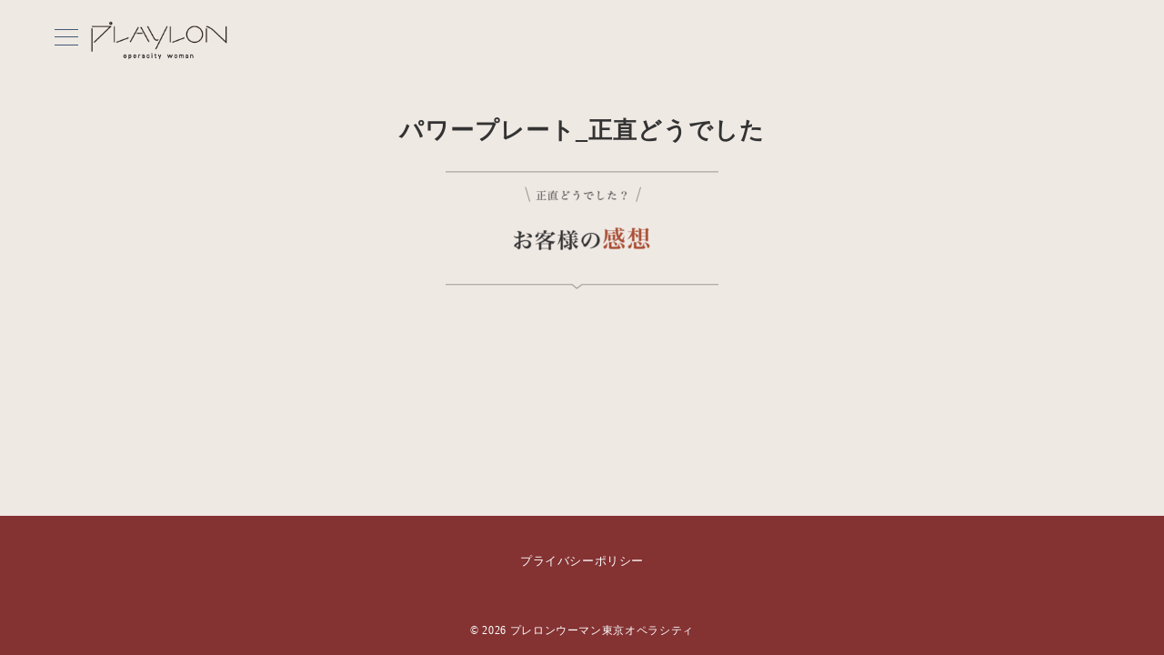

--- FILE ---
content_type: text/html; charset=utf-8
request_url: https://www.google.com/recaptcha/api2/anchor?ar=1&k=6Lfx3W0pAAAAAIaAkc6Y-4sB74PdPLKRrRSli58l&co=aHR0cHM6Ly9wbGF5bG9uLXdvbWFuLW9wZXJhY2l0eS5jb206NDQz&hl=en&v=PoyoqOPhxBO7pBk68S4YbpHZ&size=invisible&anchor-ms=20000&execute-ms=30000&cb=mdyr9unhu26g
body_size: 48847
content:
<!DOCTYPE HTML><html dir="ltr" lang="en"><head><meta http-equiv="Content-Type" content="text/html; charset=UTF-8">
<meta http-equiv="X-UA-Compatible" content="IE=edge">
<title>reCAPTCHA</title>
<style type="text/css">
/* cyrillic-ext */
@font-face {
  font-family: 'Roboto';
  font-style: normal;
  font-weight: 400;
  font-stretch: 100%;
  src: url(//fonts.gstatic.com/s/roboto/v48/KFO7CnqEu92Fr1ME7kSn66aGLdTylUAMa3GUBHMdazTgWw.woff2) format('woff2');
  unicode-range: U+0460-052F, U+1C80-1C8A, U+20B4, U+2DE0-2DFF, U+A640-A69F, U+FE2E-FE2F;
}
/* cyrillic */
@font-face {
  font-family: 'Roboto';
  font-style: normal;
  font-weight: 400;
  font-stretch: 100%;
  src: url(//fonts.gstatic.com/s/roboto/v48/KFO7CnqEu92Fr1ME7kSn66aGLdTylUAMa3iUBHMdazTgWw.woff2) format('woff2');
  unicode-range: U+0301, U+0400-045F, U+0490-0491, U+04B0-04B1, U+2116;
}
/* greek-ext */
@font-face {
  font-family: 'Roboto';
  font-style: normal;
  font-weight: 400;
  font-stretch: 100%;
  src: url(//fonts.gstatic.com/s/roboto/v48/KFO7CnqEu92Fr1ME7kSn66aGLdTylUAMa3CUBHMdazTgWw.woff2) format('woff2');
  unicode-range: U+1F00-1FFF;
}
/* greek */
@font-face {
  font-family: 'Roboto';
  font-style: normal;
  font-weight: 400;
  font-stretch: 100%;
  src: url(//fonts.gstatic.com/s/roboto/v48/KFO7CnqEu92Fr1ME7kSn66aGLdTylUAMa3-UBHMdazTgWw.woff2) format('woff2');
  unicode-range: U+0370-0377, U+037A-037F, U+0384-038A, U+038C, U+038E-03A1, U+03A3-03FF;
}
/* math */
@font-face {
  font-family: 'Roboto';
  font-style: normal;
  font-weight: 400;
  font-stretch: 100%;
  src: url(//fonts.gstatic.com/s/roboto/v48/KFO7CnqEu92Fr1ME7kSn66aGLdTylUAMawCUBHMdazTgWw.woff2) format('woff2');
  unicode-range: U+0302-0303, U+0305, U+0307-0308, U+0310, U+0312, U+0315, U+031A, U+0326-0327, U+032C, U+032F-0330, U+0332-0333, U+0338, U+033A, U+0346, U+034D, U+0391-03A1, U+03A3-03A9, U+03B1-03C9, U+03D1, U+03D5-03D6, U+03F0-03F1, U+03F4-03F5, U+2016-2017, U+2034-2038, U+203C, U+2040, U+2043, U+2047, U+2050, U+2057, U+205F, U+2070-2071, U+2074-208E, U+2090-209C, U+20D0-20DC, U+20E1, U+20E5-20EF, U+2100-2112, U+2114-2115, U+2117-2121, U+2123-214F, U+2190, U+2192, U+2194-21AE, U+21B0-21E5, U+21F1-21F2, U+21F4-2211, U+2213-2214, U+2216-22FF, U+2308-230B, U+2310, U+2319, U+231C-2321, U+2336-237A, U+237C, U+2395, U+239B-23B7, U+23D0, U+23DC-23E1, U+2474-2475, U+25AF, U+25B3, U+25B7, U+25BD, U+25C1, U+25CA, U+25CC, U+25FB, U+266D-266F, U+27C0-27FF, U+2900-2AFF, U+2B0E-2B11, U+2B30-2B4C, U+2BFE, U+3030, U+FF5B, U+FF5D, U+1D400-1D7FF, U+1EE00-1EEFF;
}
/* symbols */
@font-face {
  font-family: 'Roboto';
  font-style: normal;
  font-weight: 400;
  font-stretch: 100%;
  src: url(//fonts.gstatic.com/s/roboto/v48/KFO7CnqEu92Fr1ME7kSn66aGLdTylUAMaxKUBHMdazTgWw.woff2) format('woff2');
  unicode-range: U+0001-000C, U+000E-001F, U+007F-009F, U+20DD-20E0, U+20E2-20E4, U+2150-218F, U+2190, U+2192, U+2194-2199, U+21AF, U+21E6-21F0, U+21F3, U+2218-2219, U+2299, U+22C4-22C6, U+2300-243F, U+2440-244A, U+2460-24FF, U+25A0-27BF, U+2800-28FF, U+2921-2922, U+2981, U+29BF, U+29EB, U+2B00-2BFF, U+4DC0-4DFF, U+FFF9-FFFB, U+10140-1018E, U+10190-1019C, U+101A0, U+101D0-101FD, U+102E0-102FB, U+10E60-10E7E, U+1D2C0-1D2D3, U+1D2E0-1D37F, U+1F000-1F0FF, U+1F100-1F1AD, U+1F1E6-1F1FF, U+1F30D-1F30F, U+1F315, U+1F31C, U+1F31E, U+1F320-1F32C, U+1F336, U+1F378, U+1F37D, U+1F382, U+1F393-1F39F, U+1F3A7-1F3A8, U+1F3AC-1F3AF, U+1F3C2, U+1F3C4-1F3C6, U+1F3CA-1F3CE, U+1F3D4-1F3E0, U+1F3ED, U+1F3F1-1F3F3, U+1F3F5-1F3F7, U+1F408, U+1F415, U+1F41F, U+1F426, U+1F43F, U+1F441-1F442, U+1F444, U+1F446-1F449, U+1F44C-1F44E, U+1F453, U+1F46A, U+1F47D, U+1F4A3, U+1F4B0, U+1F4B3, U+1F4B9, U+1F4BB, U+1F4BF, U+1F4C8-1F4CB, U+1F4D6, U+1F4DA, U+1F4DF, U+1F4E3-1F4E6, U+1F4EA-1F4ED, U+1F4F7, U+1F4F9-1F4FB, U+1F4FD-1F4FE, U+1F503, U+1F507-1F50B, U+1F50D, U+1F512-1F513, U+1F53E-1F54A, U+1F54F-1F5FA, U+1F610, U+1F650-1F67F, U+1F687, U+1F68D, U+1F691, U+1F694, U+1F698, U+1F6AD, U+1F6B2, U+1F6B9-1F6BA, U+1F6BC, U+1F6C6-1F6CF, U+1F6D3-1F6D7, U+1F6E0-1F6EA, U+1F6F0-1F6F3, U+1F6F7-1F6FC, U+1F700-1F7FF, U+1F800-1F80B, U+1F810-1F847, U+1F850-1F859, U+1F860-1F887, U+1F890-1F8AD, U+1F8B0-1F8BB, U+1F8C0-1F8C1, U+1F900-1F90B, U+1F93B, U+1F946, U+1F984, U+1F996, U+1F9E9, U+1FA00-1FA6F, U+1FA70-1FA7C, U+1FA80-1FA89, U+1FA8F-1FAC6, U+1FACE-1FADC, U+1FADF-1FAE9, U+1FAF0-1FAF8, U+1FB00-1FBFF;
}
/* vietnamese */
@font-face {
  font-family: 'Roboto';
  font-style: normal;
  font-weight: 400;
  font-stretch: 100%;
  src: url(//fonts.gstatic.com/s/roboto/v48/KFO7CnqEu92Fr1ME7kSn66aGLdTylUAMa3OUBHMdazTgWw.woff2) format('woff2');
  unicode-range: U+0102-0103, U+0110-0111, U+0128-0129, U+0168-0169, U+01A0-01A1, U+01AF-01B0, U+0300-0301, U+0303-0304, U+0308-0309, U+0323, U+0329, U+1EA0-1EF9, U+20AB;
}
/* latin-ext */
@font-face {
  font-family: 'Roboto';
  font-style: normal;
  font-weight: 400;
  font-stretch: 100%;
  src: url(//fonts.gstatic.com/s/roboto/v48/KFO7CnqEu92Fr1ME7kSn66aGLdTylUAMa3KUBHMdazTgWw.woff2) format('woff2');
  unicode-range: U+0100-02BA, U+02BD-02C5, U+02C7-02CC, U+02CE-02D7, U+02DD-02FF, U+0304, U+0308, U+0329, U+1D00-1DBF, U+1E00-1E9F, U+1EF2-1EFF, U+2020, U+20A0-20AB, U+20AD-20C0, U+2113, U+2C60-2C7F, U+A720-A7FF;
}
/* latin */
@font-face {
  font-family: 'Roboto';
  font-style: normal;
  font-weight: 400;
  font-stretch: 100%;
  src: url(//fonts.gstatic.com/s/roboto/v48/KFO7CnqEu92Fr1ME7kSn66aGLdTylUAMa3yUBHMdazQ.woff2) format('woff2');
  unicode-range: U+0000-00FF, U+0131, U+0152-0153, U+02BB-02BC, U+02C6, U+02DA, U+02DC, U+0304, U+0308, U+0329, U+2000-206F, U+20AC, U+2122, U+2191, U+2193, U+2212, U+2215, U+FEFF, U+FFFD;
}
/* cyrillic-ext */
@font-face {
  font-family: 'Roboto';
  font-style: normal;
  font-weight: 500;
  font-stretch: 100%;
  src: url(//fonts.gstatic.com/s/roboto/v48/KFO7CnqEu92Fr1ME7kSn66aGLdTylUAMa3GUBHMdazTgWw.woff2) format('woff2');
  unicode-range: U+0460-052F, U+1C80-1C8A, U+20B4, U+2DE0-2DFF, U+A640-A69F, U+FE2E-FE2F;
}
/* cyrillic */
@font-face {
  font-family: 'Roboto';
  font-style: normal;
  font-weight: 500;
  font-stretch: 100%;
  src: url(//fonts.gstatic.com/s/roboto/v48/KFO7CnqEu92Fr1ME7kSn66aGLdTylUAMa3iUBHMdazTgWw.woff2) format('woff2');
  unicode-range: U+0301, U+0400-045F, U+0490-0491, U+04B0-04B1, U+2116;
}
/* greek-ext */
@font-face {
  font-family: 'Roboto';
  font-style: normal;
  font-weight: 500;
  font-stretch: 100%;
  src: url(//fonts.gstatic.com/s/roboto/v48/KFO7CnqEu92Fr1ME7kSn66aGLdTylUAMa3CUBHMdazTgWw.woff2) format('woff2');
  unicode-range: U+1F00-1FFF;
}
/* greek */
@font-face {
  font-family: 'Roboto';
  font-style: normal;
  font-weight: 500;
  font-stretch: 100%;
  src: url(//fonts.gstatic.com/s/roboto/v48/KFO7CnqEu92Fr1ME7kSn66aGLdTylUAMa3-UBHMdazTgWw.woff2) format('woff2');
  unicode-range: U+0370-0377, U+037A-037F, U+0384-038A, U+038C, U+038E-03A1, U+03A3-03FF;
}
/* math */
@font-face {
  font-family: 'Roboto';
  font-style: normal;
  font-weight: 500;
  font-stretch: 100%;
  src: url(//fonts.gstatic.com/s/roboto/v48/KFO7CnqEu92Fr1ME7kSn66aGLdTylUAMawCUBHMdazTgWw.woff2) format('woff2');
  unicode-range: U+0302-0303, U+0305, U+0307-0308, U+0310, U+0312, U+0315, U+031A, U+0326-0327, U+032C, U+032F-0330, U+0332-0333, U+0338, U+033A, U+0346, U+034D, U+0391-03A1, U+03A3-03A9, U+03B1-03C9, U+03D1, U+03D5-03D6, U+03F0-03F1, U+03F4-03F5, U+2016-2017, U+2034-2038, U+203C, U+2040, U+2043, U+2047, U+2050, U+2057, U+205F, U+2070-2071, U+2074-208E, U+2090-209C, U+20D0-20DC, U+20E1, U+20E5-20EF, U+2100-2112, U+2114-2115, U+2117-2121, U+2123-214F, U+2190, U+2192, U+2194-21AE, U+21B0-21E5, U+21F1-21F2, U+21F4-2211, U+2213-2214, U+2216-22FF, U+2308-230B, U+2310, U+2319, U+231C-2321, U+2336-237A, U+237C, U+2395, U+239B-23B7, U+23D0, U+23DC-23E1, U+2474-2475, U+25AF, U+25B3, U+25B7, U+25BD, U+25C1, U+25CA, U+25CC, U+25FB, U+266D-266F, U+27C0-27FF, U+2900-2AFF, U+2B0E-2B11, U+2B30-2B4C, U+2BFE, U+3030, U+FF5B, U+FF5D, U+1D400-1D7FF, U+1EE00-1EEFF;
}
/* symbols */
@font-face {
  font-family: 'Roboto';
  font-style: normal;
  font-weight: 500;
  font-stretch: 100%;
  src: url(//fonts.gstatic.com/s/roboto/v48/KFO7CnqEu92Fr1ME7kSn66aGLdTylUAMaxKUBHMdazTgWw.woff2) format('woff2');
  unicode-range: U+0001-000C, U+000E-001F, U+007F-009F, U+20DD-20E0, U+20E2-20E4, U+2150-218F, U+2190, U+2192, U+2194-2199, U+21AF, U+21E6-21F0, U+21F3, U+2218-2219, U+2299, U+22C4-22C6, U+2300-243F, U+2440-244A, U+2460-24FF, U+25A0-27BF, U+2800-28FF, U+2921-2922, U+2981, U+29BF, U+29EB, U+2B00-2BFF, U+4DC0-4DFF, U+FFF9-FFFB, U+10140-1018E, U+10190-1019C, U+101A0, U+101D0-101FD, U+102E0-102FB, U+10E60-10E7E, U+1D2C0-1D2D3, U+1D2E0-1D37F, U+1F000-1F0FF, U+1F100-1F1AD, U+1F1E6-1F1FF, U+1F30D-1F30F, U+1F315, U+1F31C, U+1F31E, U+1F320-1F32C, U+1F336, U+1F378, U+1F37D, U+1F382, U+1F393-1F39F, U+1F3A7-1F3A8, U+1F3AC-1F3AF, U+1F3C2, U+1F3C4-1F3C6, U+1F3CA-1F3CE, U+1F3D4-1F3E0, U+1F3ED, U+1F3F1-1F3F3, U+1F3F5-1F3F7, U+1F408, U+1F415, U+1F41F, U+1F426, U+1F43F, U+1F441-1F442, U+1F444, U+1F446-1F449, U+1F44C-1F44E, U+1F453, U+1F46A, U+1F47D, U+1F4A3, U+1F4B0, U+1F4B3, U+1F4B9, U+1F4BB, U+1F4BF, U+1F4C8-1F4CB, U+1F4D6, U+1F4DA, U+1F4DF, U+1F4E3-1F4E6, U+1F4EA-1F4ED, U+1F4F7, U+1F4F9-1F4FB, U+1F4FD-1F4FE, U+1F503, U+1F507-1F50B, U+1F50D, U+1F512-1F513, U+1F53E-1F54A, U+1F54F-1F5FA, U+1F610, U+1F650-1F67F, U+1F687, U+1F68D, U+1F691, U+1F694, U+1F698, U+1F6AD, U+1F6B2, U+1F6B9-1F6BA, U+1F6BC, U+1F6C6-1F6CF, U+1F6D3-1F6D7, U+1F6E0-1F6EA, U+1F6F0-1F6F3, U+1F6F7-1F6FC, U+1F700-1F7FF, U+1F800-1F80B, U+1F810-1F847, U+1F850-1F859, U+1F860-1F887, U+1F890-1F8AD, U+1F8B0-1F8BB, U+1F8C0-1F8C1, U+1F900-1F90B, U+1F93B, U+1F946, U+1F984, U+1F996, U+1F9E9, U+1FA00-1FA6F, U+1FA70-1FA7C, U+1FA80-1FA89, U+1FA8F-1FAC6, U+1FACE-1FADC, U+1FADF-1FAE9, U+1FAF0-1FAF8, U+1FB00-1FBFF;
}
/* vietnamese */
@font-face {
  font-family: 'Roboto';
  font-style: normal;
  font-weight: 500;
  font-stretch: 100%;
  src: url(//fonts.gstatic.com/s/roboto/v48/KFO7CnqEu92Fr1ME7kSn66aGLdTylUAMa3OUBHMdazTgWw.woff2) format('woff2');
  unicode-range: U+0102-0103, U+0110-0111, U+0128-0129, U+0168-0169, U+01A0-01A1, U+01AF-01B0, U+0300-0301, U+0303-0304, U+0308-0309, U+0323, U+0329, U+1EA0-1EF9, U+20AB;
}
/* latin-ext */
@font-face {
  font-family: 'Roboto';
  font-style: normal;
  font-weight: 500;
  font-stretch: 100%;
  src: url(//fonts.gstatic.com/s/roboto/v48/KFO7CnqEu92Fr1ME7kSn66aGLdTylUAMa3KUBHMdazTgWw.woff2) format('woff2');
  unicode-range: U+0100-02BA, U+02BD-02C5, U+02C7-02CC, U+02CE-02D7, U+02DD-02FF, U+0304, U+0308, U+0329, U+1D00-1DBF, U+1E00-1E9F, U+1EF2-1EFF, U+2020, U+20A0-20AB, U+20AD-20C0, U+2113, U+2C60-2C7F, U+A720-A7FF;
}
/* latin */
@font-face {
  font-family: 'Roboto';
  font-style: normal;
  font-weight: 500;
  font-stretch: 100%;
  src: url(//fonts.gstatic.com/s/roboto/v48/KFO7CnqEu92Fr1ME7kSn66aGLdTylUAMa3yUBHMdazQ.woff2) format('woff2');
  unicode-range: U+0000-00FF, U+0131, U+0152-0153, U+02BB-02BC, U+02C6, U+02DA, U+02DC, U+0304, U+0308, U+0329, U+2000-206F, U+20AC, U+2122, U+2191, U+2193, U+2212, U+2215, U+FEFF, U+FFFD;
}
/* cyrillic-ext */
@font-face {
  font-family: 'Roboto';
  font-style: normal;
  font-weight: 900;
  font-stretch: 100%;
  src: url(//fonts.gstatic.com/s/roboto/v48/KFO7CnqEu92Fr1ME7kSn66aGLdTylUAMa3GUBHMdazTgWw.woff2) format('woff2');
  unicode-range: U+0460-052F, U+1C80-1C8A, U+20B4, U+2DE0-2DFF, U+A640-A69F, U+FE2E-FE2F;
}
/* cyrillic */
@font-face {
  font-family: 'Roboto';
  font-style: normal;
  font-weight: 900;
  font-stretch: 100%;
  src: url(//fonts.gstatic.com/s/roboto/v48/KFO7CnqEu92Fr1ME7kSn66aGLdTylUAMa3iUBHMdazTgWw.woff2) format('woff2');
  unicode-range: U+0301, U+0400-045F, U+0490-0491, U+04B0-04B1, U+2116;
}
/* greek-ext */
@font-face {
  font-family: 'Roboto';
  font-style: normal;
  font-weight: 900;
  font-stretch: 100%;
  src: url(//fonts.gstatic.com/s/roboto/v48/KFO7CnqEu92Fr1ME7kSn66aGLdTylUAMa3CUBHMdazTgWw.woff2) format('woff2');
  unicode-range: U+1F00-1FFF;
}
/* greek */
@font-face {
  font-family: 'Roboto';
  font-style: normal;
  font-weight: 900;
  font-stretch: 100%;
  src: url(//fonts.gstatic.com/s/roboto/v48/KFO7CnqEu92Fr1ME7kSn66aGLdTylUAMa3-UBHMdazTgWw.woff2) format('woff2');
  unicode-range: U+0370-0377, U+037A-037F, U+0384-038A, U+038C, U+038E-03A1, U+03A3-03FF;
}
/* math */
@font-face {
  font-family: 'Roboto';
  font-style: normal;
  font-weight: 900;
  font-stretch: 100%;
  src: url(//fonts.gstatic.com/s/roboto/v48/KFO7CnqEu92Fr1ME7kSn66aGLdTylUAMawCUBHMdazTgWw.woff2) format('woff2');
  unicode-range: U+0302-0303, U+0305, U+0307-0308, U+0310, U+0312, U+0315, U+031A, U+0326-0327, U+032C, U+032F-0330, U+0332-0333, U+0338, U+033A, U+0346, U+034D, U+0391-03A1, U+03A3-03A9, U+03B1-03C9, U+03D1, U+03D5-03D6, U+03F0-03F1, U+03F4-03F5, U+2016-2017, U+2034-2038, U+203C, U+2040, U+2043, U+2047, U+2050, U+2057, U+205F, U+2070-2071, U+2074-208E, U+2090-209C, U+20D0-20DC, U+20E1, U+20E5-20EF, U+2100-2112, U+2114-2115, U+2117-2121, U+2123-214F, U+2190, U+2192, U+2194-21AE, U+21B0-21E5, U+21F1-21F2, U+21F4-2211, U+2213-2214, U+2216-22FF, U+2308-230B, U+2310, U+2319, U+231C-2321, U+2336-237A, U+237C, U+2395, U+239B-23B7, U+23D0, U+23DC-23E1, U+2474-2475, U+25AF, U+25B3, U+25B7, U+25BD, U+25C1, U+25CA, U+25CC, U+25FB, U+266D-266F, U+27C0-27FF, U+2900-2AFF, U+2B0E-2B11, U+2B30-2B4C, U+2BFE, U+3030, U+FF5B, U+FF5D, U+1D400-1D7FF, U+1EE00-1EEFF;
}
/* symbols */
@font-face {
  font-family: 'Roboto';
  font-style: normal;
  font-weight: 900;
  font-stretch: 100%;
  src: url(//fonts.gstatic.com/s/roboto/v48/KFO7CnqEu92Fr1ME7kSn66aGLdTylUAMaxKUBHMdazTgWw.woff2) format('woff2');
  unicode-range: U+0001-000C, U+000E-001F, U+007F-009F, U+20DD-20E0, U+20E2-20E4, U+2150-218F, U+2190, U+2192, U+2194-2199, U+21AF, U+21E6-21F0, U+21F3, U+2218-2219, U+2299, U+22C4-22C6, U+2300-243F, U+2440-244A, U+2460-24FF, U+25A0-27BF, U+2800-28FF, U+2921-2922, U+2981, U+29BF, U+29EB, U+2B00-2BFF, U+4DC0-4DFF, U+FFF9-FFFB, U+10140-1018E, U+10190-1019C, U+101A0, U+101D0-101FD, U+102E0-102FB, U+10E60-10E7E, U+1D2C0-1D2D3, U+1D2E0-1D37F, U+1F000-1F0FF, U+1F100-1F1AD, U+1F1E6-1F1FF, U+1F30D-1F30F, U+1F315, U+1F31C, U+1F31E, U+1F320-1F32C, U+1F336, U+1F378, U+1F37D, U+1F382, U+1F393-1F39F, U+1F3A7-1F3A8, U+1F3AC-1F3AF, U+1F3C2, U+1F3C4-1F3C6, U+1F3CA-1F3CE, U+1F3D4-1F3E0, U+1F3ED, U+1F3F1-1F3F3, U+1F3F5-1F3F7, U+1F408, U+1F415, U+1F41F, U+1F426, U+1F43F, U+1F441-1F442, U+1F444, U+1F446-1F449, U+1F44C-1F44E, U+1F453, U+1F46A, U+1F47D, U+1F4A3, U+1F4B0, U+1F4B3, U+1F4B9, U+1F4BB, U+1F4BF, U+1F4C8-1F4CB, U+1F4D6, U+1F4DA, U+1F4DF, U+1F4E3-1F4E6, U+1F4EA-1F4ED, U+1F4F7, U+1F4F9-1F4FB, U+1F4FD-1F4FE, U+1F503, U+1F507-1F50B, U+1F50D, U+1F512-1F513, U+1F53E-1F54A, U+1F54F-1F5FA, U+1F610, U+1F650-1F67F, U+1F687, U+1F68D, U+1F691, U+1F694, U+1F698, U+1F6AD, U+1F6B2, U+1F6B9-1F6BA, U+1F6BC, U+1F6C6-1F6CF, U+1F6D3-1F6D7, U+1F6E0-1F6EA, U+1F6F0-1F6F3, U+1F6F7-1F6FC, U+1F700-1F7FF, U+1F800-1F80B, U+1F810-1F847, U+1F850-1F859, U+1F860-1F887, U+1F890-1F8AD, U+1F8B0-1F8BB, U+1F8C0-1F8C1, U+1F900-1F90B, U+1F93B, U+1F946, U+1F984, U+1F996, U+1F9E9, U+1FA00-1FA6F, U+1FA70-1FA7C, U+1FA80-1FA89, U+1FA8F-1FAC6, U+1FACE-1FADC, U+1FADF-1FAE9, U+1FAF0-1FAF8, U+1FB00-1FBFF;
}
/* vietnamese */
@font-face {
  font-family: 'Roboto';
  font-style: normal;
  font-weight: 900;
  font-stretch: 100%;
  src: url(//fonts.gstatic.com/s/roboto/v48/KFO7CnqEu92Fr1ME7kSn66aGLdTylUAMa3OUBHMdazTgWw.woff2) format('woff2');
  unicode-range: U+0102-0103, U+0110-0111, U+0128-0129, U+0168-0169, U+01A0-01A1, U+01AF-01B0, U+0300-0301, U+0303-0304, U+0308-0309, U+0323, U+0329, U+1EA0-1EF9, U+20AB;
}
/* latin-ext */
@font-face {
  font-family: 'Roboto';
  font-style: normal;
  font-weight: 900;
  font-stretch: 100%;
  src: url(//fonts.gstatic.com/s/roboto/v48/KFO7CnqEu92Fr1ME7kSn66aGLdTylUAMa3KUBHMdazTgWw.woff2) format('woff2');
  unicode-range: U+0100-02BA, U+02BD-02C5, U+02C7-02CC, U+02CE-02D7, U+02DD-02FF, U+0304, U+0308, U+0329, U+1D00-1DBF, U+1E00-1E9F, U+1EF2-1EFF, U+2020, U+20A0-20AB, U+20AD-20C0, U+2113, U+2C60-2C7F, U+A720-A7FF;
}
/* latin */
@font-face {
  font-family: 'Roboto';
  font-style: normal;
  font-weight: 900;
  font-stretch: 100%;
  src: url(//fonts.gstatic.com/s/roboto/v48/KFO7CnqEu92Fr1ME7kSn66aGLdTylUAMa3yUBHMdazQ.woff2) format('woff2');
  unicode-range: U+0000-00FF, U+0131, U+0152-0153, U+02BB-02BC, U+02C6, U+02DA, U+02DC, U+0304, U+0308, U+0329, U+2000-206F, U+20AC, U+2122, U+2191, U+2193, U+2212, U+2215, U+FEFF, U+FFFD;
}

</style>
<link rel="stylesheet" type="text/css" href="https://www.gstatic.com/recaptcha/releases/PoyoqOPhxBO7pBk68S4YbpHZ/styles__ltr.css">
<script nonce="HlEUq5xFTAIFdrir654ncw" type="text/javascript">window['__recaptcha_api'] = 'https://www.google.com/recaptcha/api2/';</script>
<script type="text/javascript" src="https://www.gstatic.com/recaptcha/releases/PoyoqOPhxBO7pBk68S4YbpHZ/recaptcha__en.js" nonce="HlEUq5xFTAIFdrir654ncw">
      
    </script></head>
<body><div id="rc-anchor-alert" class="rc-anchor-alert"></div>
<input type="hidden" id="recaptcha-token" value="[base64]">
<script type="text/javascript" nonce="HlEUq5xFTAIFdrir654ncw">
      recaptcha.anchor.Main.init("[\x22ainput\x22,[\x22bgdata\x22,\x22\x22,\[base64]/[base64]/[base64]/ZyhXLGgpOnEoW04sMjEsbF0sVywwKSxoKSxmYWxzZSxmYWxzZSl9Y2F0Y2goayl7RygzNTgsVyk/[base64]/[base64]/[base64]/[base64]/[base64]/[base64]/[base64]/bmV3IEJbT10oRFswXSk6dz09Mj9uZXcgQltPXShEWzBdLERbMV0pOnc9PTM/bmV3IEJbT10oRFswXSxEWzFdLERbMl0pOnc9PTQ/[base64]/[base64]/[base64]/[base64]/[base64]\\u003d\x22,\[base64]\\u003d\\u003d\x22,\[base64]/Duk3CksOjHwzDhmvDhcK9w4EWwqjDiQN/wq/DsMOXXsKFflFuQk0nw6NfU8KNwpnDnGVTC8KJwoAjw4kyDXzCgU1fe1o7ADvCmXtXajHDoTDDk1J4w5/DnUpFw4jCv8KvaWVFwp7CosKow5F/w5N9w7R6QMOnwqzCmTzDmlfCk1Vdw6TDm1rDl8KtwqQEwrk/[base64]/CmzLCtgdmAMKGM0V2MwguwppxQcOMw6csS8K/Yy0SamLDiwbClMKyDRfCrAQsB8KrJUzDq8OdJUrDq8OJQcOmKhguw5HDsMOidQjCkMOqf3zDrVs1wpZbwrpjwpAuwp4jwpkle3zDmUnDuMODOh0IMBXCkMKowrkQNUPCvcOFQB3CuQ3Dm8KOI8KAM8K0CMO+w4NUwqvDgkzCkhzDuzI/w7rCkcKQTQxkw41uasO0cMOSw7JVNcOyN2FxXmN/[base64]/[base64]/PcOTw50NQ192dCTCjMOxbMOrQcKzTcOew5xhwpU9wrDCosKXw6g+CkDCqMK7wo46ImrDgMOuw4jCjMO3w6I0wpYQbGDDkz3CnyXCp8Oyw7nCuSQaWMK0wpbDkSI3KjTDgCk4wpVQPsKyandpRF3Dg0xnw65twp/DsjjCgwBSwo5CMTPChErCuMOkwoZwU1PDp8KwwonCosOSw741acOMIirDmsOXGw5Dw5Y7aDRfb8OrCsKkNUXDmw87BW/Cm1tyw6NuakzDqMO1N8Omwp3Dg3XCosOPw57Cp8KTGho0w6HCrcKuwrhqwqN1CMKtN8Opc8Kmw791wqnDlivCkcOiEzrChHPCuMKLXAHCjcOle8Ktw5TCv8OXw6wowqlaPS3DqcK6ZzpLwpfDii/Cmn/Cn3ATPHIMwqnCvEYlHUPCiXvDlsOfYDhFw6t4CwU7dcKdWsOiJF/[base64]/wrJow7Vfw6UAV8KeS8OiTcKaUiPCosOyw7zDpCnCjcKPwoUEw4/Crl3DpcKewo7DosO2wrzCtsOcRcK4JMOXUVQKwrcow6JYIH3CqW7Cqk/Cr8ODw5osX8OcfEgvwqIeKsOiGCMkw4jCq8KRw4/CpsK+w6UveMOhwpLDrwjDosOAdsOSHQ/CrcOYIDLCgcKSw4dxwrfCrMO9wrcjFCTCv8KoQBs2w7bCriBpw6zDqDZAX38Aw4t7wo9mQcOSPl3CoXvDkMO/[base64]/CncObw5LCjMOZCxIpwr/[base64]/CiB7Dsw8/[base64]/Cknk8wpwvw4oBewluJznCssK7dCTCtcK3UMOobcK/[base64]/wpHCnwzCmMKXwpTDtMOfecKGXAvDnA/CnBfDmMKfwrnCi8OTw5xFw7ogwq/[base64]/w5xKw6XCr8ODw6d+wo7CrGjDiQxtMgnCsR/DjsKYw5J9woLDsQnCojAawrPCpcKNw4jCnVQWwqrDikLClMO5YMKkw6vDj8KxwpfDiEASwq9XwqvChMOZN8KkwpDCgxAzFQ5dVMKZwoRITAN0woFXQ8OJw7LCmcOPJlbDo8O/bsOJbsKgOBYmw5XDtMOtUXvCusOQN07DgsKUWcK4wrI7TgPCjMKHwqLDs8OSBcKpw6Eaw4NxLQkWZHNKw6fDusO/QkZmJMORw5TDnMOOwrhjwovDnlNsG8K2w4c8NgbCqMOuw57DgXPDkD/[base64]/Dkl7DsDvCncOcwoZaPcOtM8KfBDjCk8K0V8O0w5lIw5vCkz9mwrhXAkjCi019w4MODkZCRxrCjsKMwqHDq8O/WzMdwr7CoE4zYMOtBh90w4Zowq3Cs3zCpmTDgRPCssORwrdXw7BdwpHCkcOhS8O8YCbCm8KIwq8aw45iw6pRw7lhw4IvwoJqw54iCXJ+w6FiK1MNUR/CtHlxw7XDicK9w4TCusKwRMKeHMKpw6ppwqRjb2bCpx8Tdl4ewpfDsSFDw73Di8KRw6krfw9nwovCqcKRZ13Cp8OHK8KXIn3DrENSCzPDgcKkNF0jesK3CzDDiMKrJMKlQyHDinIsw4nDj8OINcOtwrLClxDCosKFFWzCsBF0w7VcwqhEwpt0WMOgKHgBcDg/w5ZfIwrDkcODWcOgw6bCgcKGwqNURiXCjkPCvF9kU1bCscOmK8O0wq9sUMKvEcKgRcKewr0CZCUyejHCnsKvw40fwpPCpMK4w5gBwqpjw4RrAcKxw6ZjBsK9w5RmWkHDi0RrABrDqF3CoDR/w7nDkxjClcK2w4zCjWY1d8KmC2sbV8OQY8OIwrHDkcODw7Qmw4/CpMOLaRDDl1Fiw5/Dkmx0IsKww4Zdw7nCvCnCnQdAWChkw6DDh8OhwoRjwpN9w7/[base64]/CqnrCgSzCt1jDtH4CMMKZEMKFwprCsxzDpF/DuMKeREPDtcKoIMOnwqnDisKhZMOeEsK3w6MzMFclwpPDlXzDq8Kew7DCiBbClXnDlBx+w4TCncOOwqU1VMKPw43CsxnDiMO5HBnDqMO3wps9HhNuDsKiE21jw4Z/O8Khwr7CpsK8B8K9w7rDtsKEwo7CghpEwppJwrtcw7TCtMOZHzTCtADDuMKxYzg6wrxFwrFBN8K4Yzk2w4XCpcOEwqoPLR59UMKkQ8Kme8KieBwTw4ddw6V1QsKEXsK6DcOjY8Ouw4FVw4DCgMKWwqDCjnI/Z8OIw7kPw6/DkcK6wrA+w752KEhETcORw6odw58pTGjDlFDDqsKvFizDl8OUwp7CqiXDmAhyf3MiIlbCnknCj8OySDV5w67DlsKZClQkFMOicUgGwoUww7JtHsKWw4PClih2wq5/GQDDtB/DusKAw7YpMcKcQcOtwoNGbUrDvsOSwpnCisKqwr3CiMKfY2fCk8KzFcK2w6wneFljFgvCjMOKw6XDiMKYw4LDhDZyX0RXRSrCksKUSsOjX8Kmw7rDsMO9wqhBbsO5asKaw5PDssOkwoDCkwI0OcKEOh0ZesKXw5oDQ8KzXsKCwpvCncKETnlZNHLCpMOBYsKdUmMxUl/CgcONSnlpYVYawqliw5IKI8OzwoVaw4fDiTtARFLCrsOhw7ElwrkIDg4Hw4XDqMKUS8KkagfDpcOTw5bCt8Oxw6PDoMKRw7rCpQrDlcOIwqg7wo/CmsK7An/CqgVqesK9wo/[base64]/CglDDhRbCoMK2Fw9uwpPDu0vCnsOXw6HDg8K6LSIqRMOiwpHCjQzDgsKFCUlXw7sOwqXDsUbDvCx+CsOtw6PCtcK8Nl3DrMOBSTfDssKQfjbDosKaXE/CvDgWCMKPGcOgwpvCo8OfwrjCrFLChMKPwr13BsOzw40lw6TCpz/Cv3LDpsK3E1XCpkDCrsKuNVTDkcKjwqvChmYZfcOyW1LDjsOXWsKOWMKqw5RDwq9swqXDjMK5wrrCqsOJwowuwpXCh8OUwoDDqGzDoWRpGT96aClew6tbIMK7w7tDwqXDrmZXUFPCiU1Xw4g7wqQ6w7HDsWbDmlMUw6PDrGM0wq/CgBfDu3ocwrACw6Uew4sAZnzCv8O1esO6woHChsOFwoJlwqRCc00JXS52a1LCrj0jf8OXw5bCsA0gECXDtiw5d8Kqw6zDssKCa8OWwr1Rw7Y4w4XDkxx5wpVoDDpTfi97GsOZN8Oywq9dwqfDqcKowodRC8KFwoVBEsOowo0qIX0NwrZ5w53CvMOLN8OewpzDjMOVw4/DjMOlVmsKLX3CvAUqacOYwr3DtynDlQLDvgHCucOPwokzBwHDmWrDq8KnaMOsw6Ucw5E8w7vCpsKcwqRuezjCgwkecCUJwrjDm8K6E8OEwpTCtChUwqoWLj7Dl8Ole8OrMcKmfMKww7/Clk14w6rCucKHwp1NwpDCv1TDoMK3KsOawrdywpDCswLClUh3VBbCu8KNw6ATbEnCiV/Dh8KFeELDjAg9ExbDiADDtcOPw7Q5Yy9nA8O1w6HCl3BGwqDCpMKtw7Q8wp9jw5YGwpwiK8KhwpvCk8Oew7EDDwlLc8KSaWrCr8KzC8KVw5shw4Alw497a3IcwpzCgcOLw6XDr3oiw7hUwoZnw40/wpLClGbCmRDDlMK2dlbCp8O0RS7CgMK4IDLDmsOLbmBHWnN+wpPDuTg0wrEKw6xDw7MFw4dqYXPCgmAsNcOvw6bCs8OTXMOqWRDDvgIqw7kZwrzCksOaVXZMw5TDr8KSMVXDkcKQw7PCukXDo8KwwrIPGsK/w41/XSzCqsKWwoXCiR7ClTfDmMODA3vDnsOjVn3DhMKfw7s6wrfCrAB0wpDCtVbDlDHDucOwwqHDrDcOwrjDh8KkwrfDj1LDpcKAw4vDucO6bsK5FgsLOsOFGEtablshw4BPw43DuATChHPDk8OICSrDlhrCjMOqKcKiwrTCmsKmw7AQw4fDpVbCjUAOFWEhwq/ClwbDjsOmworCtsOXb8Ktw4k2J1sRw58nQVwFUmULMcKhESvDl8KvNxAMwoY+w7/Do8KxQsK3fxbCjxNlw7MIaFLDqmQ1dMO/woXDr0HCnHhResO9L1V9wqbCkHtdwoBpf8OpwoPDnMOhHsOXwp/DhXzCqDNGw69zw4vDksOmwrN4BcKdw5jDl8OXw44dDsKQf8KiBVzCoD/[base64]/DqybDmGFGwp7DkcK/[base64]/CpnUnTx55Y8OGPsK2wq5XVsOLwrHCkVN6w4LDscKGw6XDssKTw6LCrMKtcsOEfcObw64vRsOww6kPFcO8w6/DusKxRsOgwooSDcKywpB9wrTCscKVM8OkLXXDljsCTsKdw6ETwox5w5diw7oUwovCuSx/[base64]/Dp8OvRsKpw4/DnGtyJnPCuMKNYl/[base64]/[base64]/[base64]/DusKmw4ApC1Q1a8KDw53CgsOkw7PDhMOywp/[base64]/CjMO8wp/[base64]/wobDmsOUEgLDgjrDtmrDqMOAAsOzacORaMOLwoguN8OUwpvCmMOWSy/[base64]/a8OQwqrCqHJVe1xZSSvCpcOtwrZYMcO5BxZVw6nDt3fDkgjDtFs/NMKAwohCdsKKwqMLw7fDkMOfP03Dm8KCRDjCsH/[base64]/DqsKXEybDmmzDnxNRQT7CsMOKwp8Zam4Jw7HCmQREwofCosO1cMOhwpUPwpNawpd8wrBdwrzDskjCgFPDo1XDghvCtFFZF8OEBMKnfRjDpj/DvBUqDMKUwqjCucKjw7ITccO9LsOnwoDCnMOpA3DDssODwpo1wq5Gw57Dr8OabU3CkMKlCcOtw7zCu8KTwqBWwq89GjDDs8KbZ13DnBbCtRRvbUdQdsOPw6XDtRVJK17Cv8KlD8OSPcOBDCFpYGwIJFPCpVHDj8KJw7LCgsKwwrR/wqfDuBvCpzLCiRHCssOHw4TCk8O7w6MdwpQieBZ0bUp9w7HDq2TCpAvCoyTClsKNHTxIWk4twqsFwqpycMKqw5hiSmLClcKzw6/CisKZK8O1McKHw4nCu8KcwpnDqxPCscORw5zDtsK9AGQYwo7CpsObwo3DtwZDwqbDtsK1w5DDkyMjw4U+OMKrXR7CvMKjw5MAAcOgBXbDrX9kCGlbQsKiw7lsLA/DiUfDmQhKOnVGci7DmsOIwq7CpH3CrgYuZityw78RFituwqvCo8OSw7pAw7pYw5zDrMKWwpM4w5swwqjDoj/ClATDncObwqXDn2LDjWzDpsKGwpY1wrAawpkCN8KXworDiDZXUMKWw4Q2S8ONAMO7VMKLeiVhEcKKM8OlQ0InGSxlwp9Zw6fDlF4BR8KdFVwlwrRKEnnCi0TCtcO8woRxwrbCssOxw5zDuzjDqBlmwqY0PMKuw4JKwqTDg8O7IcORwqXCpj8Gw7kiNcKVw6cWaHgww7/DpMKfX8OMw5oHYx/Cl8O7ccKUw5bCusOGw7JxF8OQwozCv8KjKMKhUh7DosOQwovCvhrDvUXCvMKGwo3CocO1RcO4wpDCicO3UCLCsnvDnXbDgMO4wqNFwpjDqQYJw751w6l5P8KDwqrCqiHDpcKlG8KGOBZaFsKKIS/[base64]/[base64]/Csx/Dm8KPNU7DqgHDhkzCvzFfDcKgPU3Cri1uw5tYw6x9wpPDs1w4wqplwobDi8Klw7xDwrrDi8K5Sgl+K8KCacOaPsKswpjCmFnCtRDDggRIwrzChHTDtHVOQsK3w7bCksK1w4DCpsKIw4PCq8OjN8KHwpXDkQ/DpBrCtMKLR8KtHcOTBDBIwqXDuUfDlMKJM8OdTcK3BQcTHsO4aMOlXQnDs10GS8Kcw5DCrMOrwqDDpzAawqQPwrc5w5FYw6XCqAnDnysHw7DDhR3CmMOJfBwTwplyw70/wokgBsOqwpA/G8K5wofDm8K1fMKCVDdBw4zCsMKHBDJvBFfChMKJw5PCjAzCkhrCr8KwAC/[base64]/DtcOYMcOVGSghRMK8G3VYRcKpw7vCiTTDisOMw6LCssOjU2fCrhwzA8O5anjDhMOAJsOUHSDCgMO0BsOBD8KVw6DDgBkzwoFowofDnsKlwrBRN1nCgcOtw7dzDBl2w5lzIsOuOxHDtsOkTQBAw4LCoQ0jNcONWWrDksOKwpbCtgHCskHCrcOSw6bCrGQ3V8K6Pk/Ci0LDssKBw7lPw6rDicO2wrcXEl/Dngg9wqMMPsOiantXfMK7wq8PfcKswp3DpMOEbEbCuMKkwpzCsATDkcOHw4zDicOrw54Rw69RYn5mw5TCkgUcesKSw7PCt8KKGsK7wpDDkcO3wqsMHkNuA8KlP8Kow5kTOsOqE8OJC8OVw6fDn3TCvV/DkcK6wo/CnsKAwoN8T8O3woDDtmQCADzChgEhw50ZwqEhwqDCrgnCtcOFw63Dp04RwoLChsOvBQ/CpMOKwpZww67CrDlUw6tvwrQnw5phw4/DrMOdfMORw7MbwrdbM8K0OMOEeBfCgDzDqsOqa8KqWsKywpRfw5FZDMO5w5cEwo94w6Q1GsK8w4zCu8O8BFIIw6Y2wojDg8ObMcO7w4HCkMKowr9owq/CjsKaw5DDrcOuMCoYw7tLw7ddNjZfwr9nOMKXYcOuwohhw4pMwonDrMOTw7wIDcOJw6LCmsOLYhnCt8OrZgliw6ZACEfCm8OdMcOfwonCosK/w6vDqCh3w7TCvcKlwogKw6fCvGTCrcOtwrzCu8K3woc7Gj3Cj05zRcOuWMKTR8KMPcOvU8O2w5BgVArDu8KfdcOWRndUDcKTw70Sw6PCvcK4woEVw7/DiMOPw5/DvEx0QhhLEDJMXQ3DmMOTw4PClsOzb3BnDwDCvsK5JG8PwrpXSkdJw5YhXxdyM8KLw4PCpgl3WMO3bMOjUcKTw7x7w6PDiTt7w4PDqMOWR8KqKsK8P8ODwqENSRDCh2PCjMKTQcOPay/DlhUPFxNjwpgAw6/Di8K1w4tQQMOowppWw7HCugphwqfDuyjDucO8XS1awqlkLUpMw5bChX/CjsKGO8K+DwgxUcKMwqbCt1TDnsKhHsKsw7fCoWzDrn4aAMKUIlbCucKmwqcAwozDozLDkw51wqRccCTCl8KVIsKiwoTDnw1FHyBCFcOic8KzAx/Cv8OvLsKPw4ZvZMKHwox3TMKMwopUZBTDkMK8wo/ChcOZw5YYUC1qwo/DpnoUWyHCiid/w4gowpzCvilfwosmQnt4w5pnw4nDvcKnwoDDmHFqw40tF8KWwqYVMsKcw6PClcKGPsO/w7ZwYHEsw4LDgMOqazDDicKDw4B2w5vCgVcOw7AWdsK/wrbDpsKAJ8KDRwLCmwk8DFDCoMO4P2jDghHDtsKqworDgcOKw5YgZTnCl2nClk47wqROH8K9JMOVDR/Dt8Ohwps6wrZxVBHCo1LCgMK5GwhuAAMgCWLCmsKcwqsKw5TCrcKIwpEuHnkcP19LYsO7C8Oywpl3csOWwr0YwrFrw4bDhh/[base64]/Cs8Kmwp7DhsKbwr8oRcKWAHRLw50bFFh0w5M2wpLCkMOZwqlHDsKtNMOzIMKaH2vChVPClTMFw4/CkMODTAwyfknDmiQUI17Ct8KKGzTDqRnDhSrCi3Q4wp1FfmjDiMOLGMOdwonDqcKFw6PDkEQ5c8K2GwLDr8K1wqvDiy/ChgjClcKsOMKaR8K4wqdAwofCrU5rFE4kw75HwpMzKGl0IEFlw5ZJw5ENw5bChkNMOi3CpcKxw68Mw44Pwr7DjcKAwp/Dp8OPUMO3S1xWw6JPw7wNw5EgwoQcw4HChWXCjFvCucKBw4hvBxFbwoXDrsOjLcOHR28bwpwdJSMDTMOaPwoTWcO2DcOjw5fCiMKsX2LCu8KEQw4caHhOwqzCozfDkn/DrFI9NcKtWTDDj0NmQcKuTMOJBMOPw4zDm8KBN1gBw7zDkcO3w5YefixTQHfCmDx/w7XCo8KAWF7CvntHHxPDulPDm8KyPgc+AVbDlHBLw7MBw5jCl8Owwo/CvVTDvcKFKMOXw5TCmxYDwrnCq3jDhUY+XnXDpAhJwoMEHcORw4UCw49wwphyw5w1wrROTcKow5gewonDoREuTDPClcOEGMOLL8OywpMCGcO6PCfCsQNrwrHCmDPCrhsnw7Fsw64bKkQxM1/[base64]/[base64]/[base64]/ClwQBworCjDbDisKfwqTDuF1JwpHDvBkRwoTCicOWwq7DkMKwOkvClsKEJhw+w5p3wq9Cw7/DgBjCvDjDonRKW8O6w5ENcsKuwpUgS3jDrsOnGj9SMMKsw5PDogbClCkoCmhzw6vClMOWR8Ouw7lzwoF6wpwGw6VALMK7w4jDm8OULC3DgsOJwoTCvMOJIVrCvMKlwpDCvkLDoj/DpcObYTcrSsK5w5Zaw7zDgHbDs8OlJcKOfxDCpXDDrcKOE8KTLEQfw6AnfMOlwq4aB8OZHCY/wqnCuMOjwp99woIUZT3DoH4EwobDjcKZwojDlsKowq97PB/CscKOC0wUwo3DosKzKxQyBcOowpDCihTDosOJeHYDwqvClsK+O8OMY2TCm8ORw4vDqMKxw6fDg0pnwr1aDwh1w6dKXHEYNlHDrsOTB03CrVPChW/DgsOvBkrCl8KGCTHDnl/CkXEcBMOgwrbCk0DDnVIZPVDDrHvDm8KHwqIfLhQRKMOtW8KUwqnCmsKRPgDDqjnDhsOwFcO7wpHDn8KFfTfDp2bDqVxpwqLCpsKvKsOKUCQ6TG7CpcO9G8OwMsOdI3PCrcKvBMKYaRTDvQPDh8OvQ8K+woVTwq/CrsOVw4zDgkIVe1XDlWkRwpHCuMK8V8KVwqHDgTPCtcKiwprDjcKhJ2bCqcOieURtw4cTW2XCg8Ouwr7Dm8O7CgYgw58rw4rDoXpew54DSUrCkQBgw4LDmWLDjx/Dr8Kxdj7Dt8OUwovDkcKbw5wrQS0Sw4ILCMO2d8OxL3vCkMOhwoHCqcOiAsOqwroCAsObw53CmMK3w7YzJsKKW8KfXBvCo8OBwoYjwotbwoLDgF/[base64]/DmQvCvcKCwpY8wpHDnjLCjsONw5/CnH/[base64]/VsKpw6gSw6RFacKnwq9ASsKsw5HComZaRT7Digw1RSpGw5rDuCXCj8K4w73DunhxHMKBRS7CsEvDsirClgLDhjHDssK4w5DDtF13wpA7KMOYwqvCinPCgcOdYsOmw4rDgQgFeVLDi8OTwp/[base64]/CrcKOCcKgwqJ+wo/CrcOQw7ciwqzDl0MXIMOlwoYRDEc8UmIzVXAoasO6w6pzTirDhmnCsg0NOWTClcOyw5oVEHhwwoY+RUZwDgt5w6p3w5cSwpEbwrvCojbClE/CrhjCiBrDsGROOR8/[base64]/CrhHDqy02wozDosOrw4LDqsKlNHjCscKSwoYCw73CtMONw7TDm1rDmsK7wp3CuwTCjcKdwqTCoCnDvcOqZ1fCq8ONwr/CsHrDgRPDgwY3w4xaEMOUe8O2wqrChCrCsMOpw7YLQMKUwqbCu8KwbnkTwqrDtXXCkcKOwp0qwoI/OsOGDsKAIMKMah8RwpR9O8KWwrTDkU/[base64]/BcOSU8KUFsOXY8OACBNVwq0zw5sHwpQ+NVnDhU8WG8KhdsKtw4Maw7TDrcK2WRHCnGU7woYRwoLCs31pwq5Qwp4aNErDsllgKFl3w6fDmsOAScKQMVbDv8O8wphlw4zDhcOINMKFwrl5w6RKHGIKwrgPF1DDvhjCuSXDrWzDgRPDpmdXw5LCpznDrcO/[base64]/DssOCwoTDj8OtwqEPw6vCqCRGwotwwp/Cn8K0RBQJGsKMXMO4f8OIwrXCk8O9wrjCpyLDsFBLMMO/U8KhCsKkTsOUw53Dty5Pw7LDlUhfwqMOwrcaw6/Dl8KdwpTDoVnDsUHDusO/agHDoHjDg8OoKUglw7R4w6DCoMOYw64BQQnDtsOrRVUmFlIddcOwwrt1wq5JBgt3w6Z0woDCqMOLw7vDiMOxwpRod8Knw4Bcw6PDiMONw6J3acOKRiDDuMOlwopjJsKfwrfCgsO8I8KIwr5Pw7hLwqk1wqHDmcKNw4IIw5XDjlHCiEIdw4LDj2/CkEdHeGbDoX/DocKQw7TCpG7CpMKDw63CvlPDvMOUYsKcw5XCqsOFXjtYw5LDkMOrVmnDgl1KwqrDoS4Xw7MVOyvCqTp8w61NEA/DikrDrVPClgZ1L18KRsO9w7h0OcKmFAfDpsONwqLDj8O0ccOyacKewr7DjT/DocOvaGsEw5jDsDrDuMKeE8OIEcOTw6/DpMKcEsKXw6TChcOpRMOhw5zCnMKWwqHCvMOzbAxfw6XDhQTCp8K9w4JDW8K/w45WTcORAMOFLXLCtcOtBsO1ccOrwrAhQsKUwpLDs0FQwqk6FRo+E8KgcTHCvV0EPMOiQ8Ohw7PDjirCnkbDuGcEw7jCu2c1woXChiBzCzTDtMOJw4IJw4VvHxfCp2tLwr/DqX8jPDzDhcOgw57DgTILTcKyw5s/w7HCmcKAwoPDlMOBJcOswpYjJcO+S8KmM8OYYntzworCqsKnKsK5ehhCF8ORGzDDucO+w5MgXgjDjUjCsTHCucOiw7fDpAnCoCfCkMOIwqADw4Newrgmwp/CusK5wrDCjTJAw5V4YXDDnsKawoFra0cHezg9SnjDicKvUio7MwpUUsOiMcOXFsKydwrCt8K9NBHDu8KIJMKcw4jDtRt1UhAcwqd6GsOSwprCsx58JMKlcBbDosOEw71Yw7IzMcOaDkzDvhnCiBM/w6Mmw6TDtsKYw4jCs1A0DHx2cMOiGsOdJcOLwqDDuRtAwofCrMO3cxMXIMO+TMOowp/[base64]/[base64]/DnRHDrytASsOYw4srw6Qww5oWwpkgwoU8UiNsX3sQV8KOw6fCjcOuV3TDo3vDj8OHwoJQwqPCrcOwCQ/[base64]/[base64]/DsQNBwpBww7JkIUMtwqXDmMOGw7IwNGRlGALCicK7dcKmQsOlwrdwOzwjwr0Rw6/DjxQHw4LDlsKSAcO8HsKODcKnQ3/ClXAzYHPDvcKaw6lqAcOEw7HDqcK+M07CljvDrMKeL8KlwqYnwrTCgMO9wq3Dp8K/esOnw6nCk3M/eMOfwo3Cv8OFKgDCiXZ8FsOlJm9Iw4HDgsOSf3HDlXc5fcOSwo9TRlNDdBjDk8KQw7JfUcK7HFjCsiDDo8KQw4NAwqx/wrHDiW/[base64]/wofCtcKuw4RVcATDr8OqwrrCmErDggnCrMK3NMK0woXCl2zDi0TCskjCom5jwr1IbsOQw4TCgMOAw4MSw5LDtsOGRSxiwrtRNcO6Im5Zwr98wrjDu1tYenjCiTfDmMKww6VOWsOPwpw1w6cRw6HDn8KJKC0EwpfCnlNNaMK6GsO/NsO3wrrDnAghbsKkwoPCucOxBGxRw53Dq8OywqZHcMOrw7LCsT4RNlDDjS3DhcO7w7siw47Dt8K/wqfDmhjDsE3Clg7DjMOcw7NLw6UzYsK+woR/YBMbYcK4GklsAsKGwopEw5XDsxLDjVfDonDCicKJwpPCokDDi8Khw7zCjlfDr8Osw7zCjwgSw7QBw61Rw5gSQ1YFLMKJw6gmw6DDiMOiwoHDuMKtb2jCsMK7fgoXUcKxVMOEe8KSw6JwEMKlwoQRDT/[base64]/CmsKgXGnCmMO3w6TDtzFJGmImwpluO3nCvWUNwoTDi8KfwobDjB7DtcOBMDPCt3/[base64]/w78kU3nDv8KgdsOOccOoE8KXwoB1FG0Rw5dsw4PDhFvCuMKpRcKTw4DDmsK4w5bDtSxWbFhbw5NBL8Kxw7Q1YgnDnxXCh8OHw7LDk8Kbw5fCssKXN0fDr8Kcw7nCsAbCoMOkJFrCpMOAwo3DtFLCmT4vwpQBw6bDj8OJBFQcM1/CssOBwqHCv8KcccO7S8ObGcKxd8KvUsOAWyDCnBVFAcOywq7DusKmwpjCg1oFO8KwwprDscO5GkoKw5DCnsOiHAfDp1VdXDbCiDcnc8OMUDLDsD8rUn/[base64]/CocODbHrCksKIQ8Kfw48/w55JBsO4AcO3DMKWw7g0XsOtChPCoEEaWngOw7bDhzkiworDpMKORsKraMOXwoDCo8OLH2LCjMK/BXcrw5fDqMOrM8KFIH/DlsKiaS3CpMK8wqNtw5Bkw7HDgcKURVRbMcOqVlDCpWVdBMKbVD7Dt8KKwoRAVjLCjUHCpSLChk7Dui82wo5nw5fCoVjCrw9nSsOUYCwBw5/[base64]/wrXDl8KJTMKibm5pw7sIA1E7w6bDvEfDpirCvcKyw61sL3nDq8ObFMOowqdoGHzDvsKVO8KMw5zDosOUUsKBHj4NScKYEzMWwpHCkMKMC8Ohw4EdKMKyLEM9UmJ9woh7ScKpw5DCgW7CiQbDpwgEwrzDpMOUw6/CocKof8KIXSQDwro8w4UURMKTw5lDADYuw51feF03bMOTw5/Ck8OWbcOcwqnDnxPDgDTClQzCrQNjeMKYw4UQwroNw7Qvw7NzwrfCgn3DvERVYDNXSmvDgsO3HMKRYlXCiMOwwqtweVogGMK5w4g4NXppw6ATCMKnw4c7KRHCnkvCs8KDw6JuUMKZdsOtwpLCpMKkwoEYCMKnd8OBfcKEw5cVQMOyNT4kMcK6C0/DkMOEw7ZMI8K/PT/DrcKMwofDsMKowrhoZhFOChRaworCs2cbw7MjfnPDkgvDgcKtEMOWw43DkSoaf2HCpl7DigHDhcOOD8KXw5TDpyHCuw3DgcOZcHAad8OXCMKmdV0bIBp3wo7ChXBCw7bCsMKXwr84w6LCp8OPw5o3DlkyD8OKw5XDjUp8XMORWy4/DDVFwo1XKMOQwqrDqDAfMVVzUsOmwo0+w5s5wqPCs8KOw406G8KGdcOYSnLDpcKOw7ogf8KdOVthWsKHdXPDjwxMwrouEsKsBsKnwosJfQ1PA8KnAQ3DngRMXS/[base64]/[base64]/[base64]/CjsOPwpjCrBsQSyMMwpTDgGITw4zCqGTCr8Kgw7oGVibDpsKhPyvCu8O8R0zDlFXCvl1yU8Kdw4/DuMKzwrpSKMO6fsKwwognw5DDnWdXRcKfVMOvZl8twr/[base64]/DmmUjw6I7wrTDvcKIw63Djz0gecOtw7LDu8KZWcKOw5jDmcKgw4vClQB+w4oPwoRrw7t7wpPCiG5ow7x1WEXDpMKASm7Dg3/CpsOwLcONw5QDw6kZJcOIwobDmsOIVGXCtiI/[base64]/CqsKUZzPDucK5w6PDj8K4Zxg+BsKewq/ClWYWJhViw5QeXF3DimDCkntOUsOkwqAMw7jCuVHDqHXCoTfDuUzCkA/Di8KQTcKeRyIbw4IvHjVrw6Yww7wDLcKFKAMMU0E3Jj0Iw7TCvVDDlkDCvcOQw6cHwosrw7TDiMKlw4FrbMOgwozDosOGKn7ChTjDi8K4w6M6woBew7IJJFzDsWBxw68/WznCiMKqLMKvQTrCrWgeY8KJwoVmNmksTcKAw47CkQpswqrDq8Ktw73DusOhJV9WecKawo/ChsO/[base64]/[base64]/JXJpe8OaC2HDscKdwrhdw6vDisOGwqYWwr3DmUxSw68wwow+wq43azDCjmHComDCknHCnsOYbxPDqE9KZsKfUjzCsMOdw7IQDjFXeHt3OcOTw5jCncOlMXrDhyAQGF0DenDCkRVVQAYYRwcsbMKLPGHDksOnCcKrw6jCjsKkYEt7TSPCvsOed8KKw5PDsU/Dkl7DpMOcw5HCu3xOLMK+w6TCqQ/CmTTCvMKvwonCmcOhSXooDi/DngYMSgQHHcK6wrvDqG5XWhVmSRHDvsOPVsOwP8OeKMKZfMO0w6hdaVbDh8O4XkLDv8K1wpsHKcOdwpRGw6rCvzRfwqLCuhZrPMOBLcKOOMKbGUHCkWTCpBV1w7bCujPCmHtxRnrCt8O1LsOOYWzDpCNrasKTwrM8cR/CkT0Iw5xIwr/[base64]/DmsKSU8O0wq0rfhEZVcO0wrFVwpvCmcOHwqc3B8K/McKiYXzCt8OVwq/DmBXDoMKLZsO4VMOmI38WdE0Fwrxqw79xwrTDnkHClFobCsOJNDDDk2pUB8OCw6nDh3ZgwoXCoSFPfRfCgk/DkBtlw4xZS8OkKxEvw48YIUo3woLCsE/Dq8Ogw78IC8ODPsKCCsK/w7gVPcKow4jCu8OWW8KIw5HCnsOSLQvDssKKw6hiAnrDp2/CuD8ATMOZUAliw6jCoGnDjMO7TlvDkFNxw4ETwrPChsK+w4fDo8KAdDrCpFLCpsKPwqnCscOSeMO7w4QtwqrChcKxAhEHZxBNOsOSwo/DmnDDrkfCvAs1woM4wrHCtcOnF8OIIwLDqHM7Z8O/w5rCiR9lX04jwozDiS95w59+amDDsD7Cvn8ZKMKpw47DhcKvw4wcKmHDk8OVwqvCg8OnF8OyasOmTMKjw4HDoEbDuhzDhcOJGMKMGBjCq21Cd8ONwrkTEcO/wo0cTMKqw4BAwoAKT8OKwq7CosKIdTJww7HCjMKFEi/Ch1vCu8KSNjXDgjppBnRbw4vCuHHDuGfDkhsMR1HDjyzCtElPIhARw6TDjMO0aFrDm24OFzU3LsK/wojDk2g4w4QTw6Zyw4YLw6HDssKQPAHDv8KnwrkMw4PDoUcCw51ROlxTEBfDvTfCpVIFwr8KBsO1Hjslw6XCs8KJwrzDoyUyH8OYw6lWR00owoXCh8Kxwq3Dt8O9w4fCjMOMw77Du8KeSVFEwp/CrBhlChrDpMOGIMOiw5rDlsOlw655w4vCp8KSwrLCgcKXMFvCvHRpw5XCrCXCtEvDm8Kvw49PYMOSccKnJkjDhTE6w6fCrsOPwqBQw7TDlcKYwr7DsUwQM8OWwp3ClcKww4hiWsO8AnDChsO7CCHDlcKQQsKJWF1lf31FwowxV35/UsOISMKKw5XCvsKhw4kNSsK1T8KHEDJxC8KNw5zCqlDDkFjCgGjCrnQzC8KtecO3w6AAw4MFwp5rMDzCqMKgdw/DhMKgcMKGw6lTw7onIcKmw5zCvMO6w53DiTfDo8Knw6DChsKWS0/[base64]/w5RDaCQXPcObbWvDmsKnJQ/Cq8KjPsOSIHjDp8K1w6FkMcKDw7NkwqrDr25Bw4rDpnbDhGvDh8Kaw5PCtAg7V8OQwpxXfQvCkMOtEUQQwpAICcOEEiVqF8KnwrNrC8O0w6PCnw/[base64]/CkFLDhTAewprDosKTcAhaw4lZJGHCt8Ozw6LCuxzDqB3DnGLDrcObwqlkwqMaw4PDtivCvMKyPMOAw5QIUC4Tw70fw6NJUWIIe8Kew4YBwofCvwJkwofCpVnDhmLConE4wpLDu8K8wqrCmFYPw5dRw4w/ScOhwonCnMKBwrjCo8KGL2Ysw6zDocKuVRnClMOpw4wOw6HDv8KFw49PQFLDlsKTJAzCqMKIwqhHeQtiw4t5PcK9w7jCtMOWJ3QQwpYDXsOYwr9+Bw0dw6BJThDDn8KJTVfDk2opc8Oewq/CqMO8wp7CvMO4w6VSw5nClMOrwrdAw47CosOIw5vCl8KyfTgGwpvCiMOVw6nCmjkvP1p3wo7CmsKJOFvDuyLDuMOqfSDCg8OsbMKFwobCp8OQw5jCr8KqwoJ+w4sSwqpfwp/Dp2PCj2PCs2TCrsKcw5XCkXMnwopJNMKOYMOIQMOUw4fCmsKlKsKtwq5oBWN2PcKhE8ORw6gjwpoQf8K3wpwnbSYYw4NeHMKEwrUsw5fDhXdnbjPDucOzwqPCk8OWBTzCqsOywpdxwpECw6pSE8KjcC16BcOHZ8KAP8OCMTbCmm8zw6/Dg18Tw6BXwq8iw5jClE07GcO0w4fDiFJrwoLCsmjCt8KtDVLDmcOiahx+ZFIcA8KTw6XDrH7CpMOxwonDvH3Dj8OzSyvChTdCwrpBw5VrwoPDjsKBwocTOsK6RwvCvmvCpBLDhS/[base64]/DjFcqR8K4wrLDs38mGcOjc8KpKzbDpsKsbhzCjsKHw7Axw5pTNRfCjsK8wogPZMK8wrstOMKQeMK1CcK1EyRZwowdwoNFwobDq0/DjkzCnsOFwrXDssKdb8OWw7zCiCrDlsOcf8O8XFcQEhkZNsK1wo3CmA4pw4nCgUvCgCrCmSNfwpXDtsKBw48yb20dw6rDiVTCicKxfh5qw6pdasKuw7kywqolw5vDlxLDr01Dwoc+wpUKwo/Dr8OOwrPDr8Kuw6wic8Kuw7fCnizDqsOuTlDCu1XCpcOlHA7Cj8KsUkjChcOVwr01CCg6wqDDq3MxA8K0Z8OTwonCuR7ChMK2Q8OcwqfDngxKFAjCgA7Dl8KLwqgBwofCi8Ozwp/DkDDDm8Klw7zCkkkLwr/CilbDhcKZW1Q2KTXCjMOZaA/CrcKvwpsswpTCmx8qwol6wr/CkVLCnsOSw53DscKWHsOOWMOrNsOdUsKowp5sFcOUw4jDhjRufcOtGcK4S8KVHMOcBRjChMK4wqAnXQDCgCDDicOWw7zClDwGw7lQwpjDpjnCgGdrwoPDocKWwqnDs0Jgw71kFcKgKMOewqhGXsK8KEdFw7vDnAHDmMKmwpU/IMK6Ong8wqYow6cvFTnDlhUyw6oPw5RDw5/Ci2PChlIbw5/DpCV5EWjCgyhFw7HCoQ\\u003d\\u003d\x22],null,[\x22conf\x22,null,\x226Lfx3W0pAAAAAIaAkc6Y-4sB74PdPLKRrRSli58l\x22,0,null,null,null,1,[21,125,63,73,95,87,41,43,42,83,102,105,109,121],[1017145,246],0,null,null,null,null,0,null,0,null,700,1,null,0,\[base64]/76lBhn6iwkZoQoZnOKMAhmv8xEZ\x22,0,0,null,null,1,null,0,0,null,null,null,0],\x22https://playlon-woman-operacity.com:443\x22,null,[3,1,1],null,null,null,1,3600,[\x22https://www.google.com/intl/en/policies/privacy/\x22,\x22https://www.google.com/intl/en/policies/terms/\x22],\x22HqDdySXsmTcInLL+cjaAqDcyL8TxaYtO/cv0FcrMcF4\\u003d\x22,1,0,null,1,1769258125309,0,0,[170,254,162,70],null,[11,247,127],\x22RC-ZTozjU9VnfPQlA\x22,null,null,null,null,null,\x220dAFcWeA6peqs8EZnflPtIyp2uxy7axmikdLp0cA1hHa5sKzN8XAQsDZn9EOi-PhWc-3YEDQ84MCx5GCUx2PTHbx1n9_HVyVf2RQ\x22,1769340925327]");
    </script></body></html>